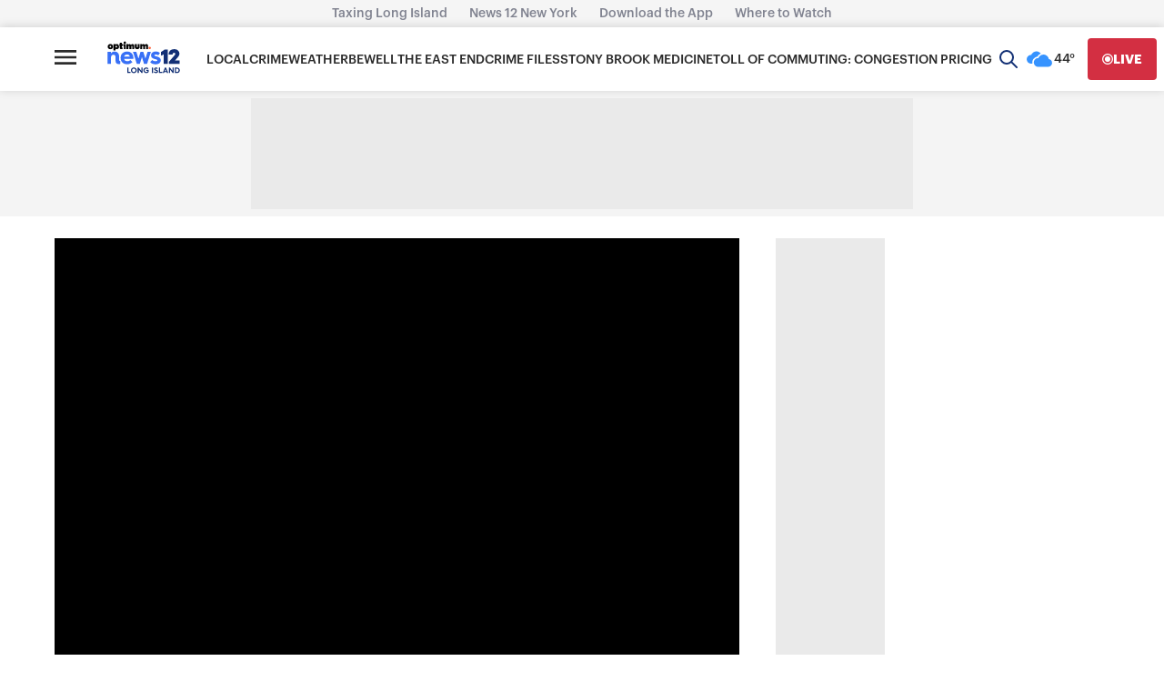

--- FILE ---
content_type: application/javascript; charset=utf-8
request_url: https://fundingchoicesmessages.google.com/f/AGSKWxVGw5B7LOCaKb7nY9Py85allidX6qjx0W7fJFkD3MaCelgKG5SmlXfdUIo8HfYN9X0th55YIyl54Y1tRwsNwHSSB5UG0PFw7eRn5TQufq4UJSBGaGn08a5Lf6nNfqcDWeSvoSHZbgvHoknf5aO607kcAOlI67thoGGZM0b9h_OUV6gO_3Mzmrm949M=/_/linkadv..swf?click=/adfunction./advertisements?/adsense5.
body_size: -1288
content:
window['f179fe92-920d-4f70-af54-1de9d1f34de6'] = true;

--- FILE ---
content_type: text/plain;charset=UTF-8
request_url: https://c.pub.network/v2/c
body_size: -114
content:
b0e3d578-ec93-4ffc-bfcc-24050c0c738b

--- FILE ---
content_type: text/plain;charset=UTF-8
request_url: https://c.pub.network/v2/c
body_size: -267
content:
f689f14f-2a38-499c-9b14-f86e9393d70a